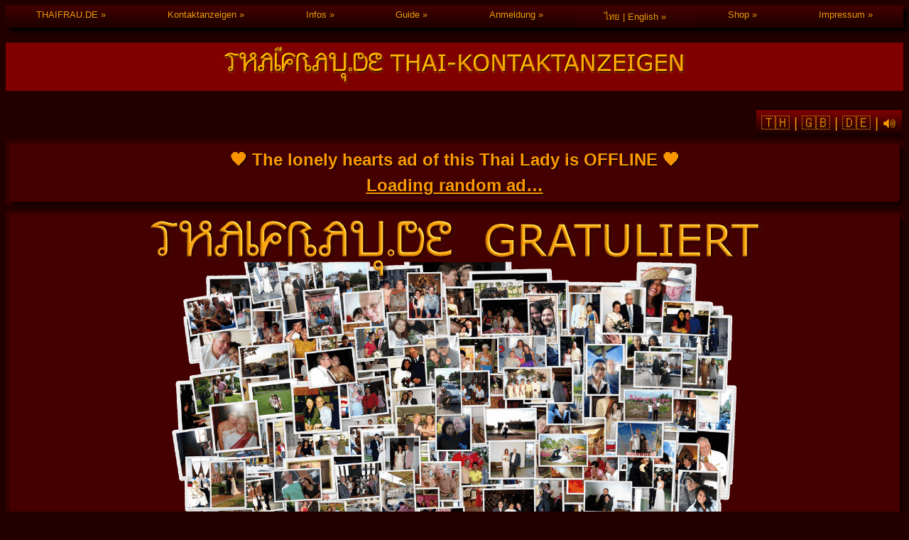

--- FILE ---
content_type: text/html; charset=UTF-8
request_url: https://www.thaifrau.de/en/id/10866/
body_size: 14771
content:
<!DOCTYPE html>
<html lang="en">
<head>
    <meta charset="UTF-8">

    <meta property="og:image" content="https://www.thaifrau.de/thaifraubilder/g.jpg"/>
    <meta property="og:site_name" content="Thaifrau.de Thailand Dating หาคู่ต่างชาติ"/>
    <meta property="og:title"
          content="Thai Lady ,  Years"/>
    <meta property="og:description"
          content="Thai Lady ,  Years. "/>


    
            <meta http-equiv="Refresh" content="5; URL=/t/"/>
        <meta name="robots" content="noindex, follow, noarchive, noimageindex"/>
        <title>The Personal ad of this Thai Lady is offline</title>
        
    <!-- deviceType = computer Timestamp: 2026-01-22T00:43:06+01:00 -->
<meta name="viewport"
      content="width=device-width, initial-scale=1, shrink-to-fit=no">
<meta name="HandheldFriendly"
      content="True">
<meta name="mobile-web-app-capable"
      content="yes">
<meta name="application-name"
      content="THAIFRAU">
<meta name="theme-color"
      content="#660000">
<meta name="apple-mobile-web-app-capable"
      content="yes">
<meta name="apple-mobile-web-app-status-bar-style"
      content="black-translucent">
<meta name="apple-mobile-web-app-title"
      content="THAIFRAU">
<meta property="fb:admins"
      content="100000596573526">
<meta property="og:site_name"
      content="Thaifrau.de">
<meta property="og:type"
      content="activity">
<meta property="og:url"
      content="https://www.thaifrau.de/en/id/10866/">
<link rel="preload"
      href="https://www.thaifrau.de/aw_siam/aw_siam.woff2" as="font" crossorigin>
<link rel="manifest"
      href="/manifest/thaifrau_de.webmanifest">
<link rel="apple-touch-startup-image"
      href="/images/apple-startup.png">
<link rel="apple-touch-icon"
      href="/images/thaifrau_pwa_180x180.png">
<link rel="alternate"
      href="https://www.thaifrau.de/rss/" title="Thaifrau.de Kontaktanzeigen RSS Newsfeed"
      type="application/rss+xml"
      id="Thaifrau.de">
<link rel="icon"
      href="https://www.thaifrau.de/favicon.svg"
      sizes="any"
      type="image/svg+xml">
<link rel="icon"
      type="image/png"
      sizes="32x32"
      href="/favicon-32x32.png">
<link rel="icon"
      sizes="192x192"
      href="/images/thaifrau_pwa_192x192.png">
<link rel="mask-icon"
      href="/images/safari-pinned-tab.svg"
      color="#660000">

<style>

    /* Thaifrau Flexbox CSS  2025-07-27 */
@font-face{font-family:"AWSiamEnglishnotThai";font-style:normal;font-weight:400;font-display:auto;src:local("AWSiamEnglishnotThai"),url(/aw_siam/aw_siam.woff2)format("woff2"),url(/aw_siam/aw_siam.woff)format("woff");unicode-range:U+000-5FF}
.AWSiamEnglishnotThai{font-family:"AWSiamEnglishnotThai",sans-serif;font-size-adjust:.87;line-height:normal}
a:link,body,hr{color:#f90}
body{background-color:#200;font-family:Verdana,Geneva,sans-serif;text-shadow:1px 1px 2px #000;user-select:none;hyphens:auto}
a:link{text-decoration:underline;text-decoration-skip-ink:auto}
a:hover,a:visited{color:#f90;text-decoration:none}
a:hover{background:#800}
a:active{background:#f90;color:#a00;text-decoration:underline}
abbr{border:1px #500;border-bottom-style:dotted;cursor:help}
hr{border:solid 1px}img{border:#f90 0 solid;max-width:100%}
button,input,select,textarea{background:#ffe6b3;border:3px solid maroon;border-radius:5px;box-shadow:5px 5px 5px #200;box-sizing:border-box;color:#300;font-size:medium;margin:5px;padding:5px;width:99%}
input:valid,textarea:valid{border:3px solid #0a0}
li{padding-bottom:1em}

.TFAUTO{}  /* 2024-12-23 Workaround bis iOS auch "contain-intrinsic-size:255px; content-visibility:auto;" im kann  */
.TFB{font-weight:700}
.TFBTN{font-size: 20px;cursor:pointer;background:#500 linear-gradient(to bottom,maroon,#100);box-shadow:5px 5px 5px #200;color:#f90;border-color:#300!important;margin:5px 2px;padding:7px}
.TFBTN,.TFBTN>a:link{text-decoration:none}
.TFBTN:hover{background:red linear-gradient(to bottom,#ff8c00,#8b0000)}
.TFC{text-align:center}
.TFFB{background:#fff;color:#000;text-shadow:initial}
.TFFR{float:right}
.TFGROW{transition:all 1s ease-in-out}
.TFGROW:hover{transform:scale(1.1)}
.TFH,.TFHH{font-weight:700;line-height:2}
.TFH{background:#ff4500!important;color:#fd0!important;font-size:110%}
.TFHH{background:#f90!important;color:#300!important;font-size:130%;text-shadow:1px 1px 3px #ff0}
.TFINPUT{background:#200;color:#f90;border-color:#300}
.TFIMG{border-radius:5px;box-shadow:5px 5px 5px #200}
.TFM{font-size:90%}
.TFMaroon{background-color:maroon}
.TFMono{font-family:"Lucida Console","Courier New",Courier,monospace;text-decoration:none!important;hyphens:none;font-size:90%}
.TFNH{display:inline;font-size:inherit}
.TFNO{overflow:hidden;text-overflow:ellipsis}
.TFNU{text-decoration:none!important}
.TFR{text-align:right}
.TFS{font-size:60%;font-variant:small-caps}
.TFTOP{vertical-align:top}
.TFW100{display:inline-block;min-width:100%;text-decoration:none!important}
.TFXS{font-size:75%}
.TFXXS{font-size:60%}

.flex-container{align-content:stretch;background-color:#300;border-radius:5px;display:flex;flex-wrap:wrap;justify-content:flex-start;margin:7px auto;width:100%;line-height:1.5}
.flex-item{flex:1 1 auto}
.flex-item,.flex-item-adresse,.flex-item-anmerkungen,.flex-item-quadrat{background-color:#400;border-radius:5px;box-shadow:5px 5px 5px #100;margin:5px;padding:5px}
.flex-item-adresse{flex:2;min-width:14em}
.flex-item-anmerkungen{flex:1 1 auto;min-width:14em}
.flex-item-highlight{color:#fb0;background-color:maroon;border-radius:10px;box-shadow:10px 10px 10px #fa0;flex:1 1 auto;margin:10px;padding:10px}
.flex-item-quadrat{min-width:100px;width:100px}
#TFSBNav{background:#300;background:linear-gradient(#300,rgba(32,0,0,.85));box-shadow:5px 5px 5px #000;color:#f90;height:100%;left:-240px;overflow:visible;position:fixed;top:0;transition:all .8s;width:200px;z-index:4}
#TFSBNav h3,#TFSBNav li a{letter-spacing:.025em;margin:14px 12px 14px 42px;text-transform:uppercase}
#TFSBNav li{background:#300 linear-gradient(to bottom,#400,#200);margin:0;padding:0}
#TFSBNav li a{color:#f90;display:block;font-size:1.1rem;letter-spacing:.05em;margin:0;padding:6px 12px;text-decoration:none;transition:all .2s}
#TFSBNav li a:hover,.TFDR-Menu .TF_sub-menu a:hover,.TFDR-Menu a:hover{background:#f90;color:#300}
#TFSBNav ul{list-style:none;margin:0;padding:0}
#TFSBNav:target{left:0}
#TFSBNav:target #TFSBopenNav{left:-45px;transition:all .2s ease}
#TFSBcloseNav{color:#f90;position:absolute;width:32px;z-index:5}
#TFSBcloseNav:after,#TFSBcloseNav:before{border-bottom:4px solid;transform:rotate(-45deg)}
#TFSBcloseNav:before{transform:rotate(45deg)}
#TFSBcloseNav:after,#TFSBcloseNav:before{left:0;top:42%;width:32px}
#TFSBcloseNav:hover{background-color:#300;color:red}
#TFSBopenNav{background-color:maroon;border-bottom:4px solid;border-radius:2px;box-shadow:5px 5px 5px #200;color:#f90;position:fixed;transition:all .2s ease;z-index:1}
#TFSBopenNav:after,#TFSBopenNav:before{border-bottom:4px solid;top:50%}
#TFSBopenNav:before{top:0}
#TFSBopenNav:hover{color:#ff0}
.TFSBtoggle-nav{color:#f90;display:block;font-weight:700;height:24px;left:5px;margin:0;overflow:hidden;padding:0;text-align:left;text-decoration:none;text-indent:-119988px;text-transform:capitalize;top:6px;transition:all .2s;width:32px;z-index:3}
.TFSBtoggle-nav:after,.TFSBtoggle-nav:before{content:" ";display:block;height:0;position:absolute;width:100%}
.TFSBtoggle-nav:hover{border-color:#f90;color:#300}
.TFDR-Menu{box-shadow:5px 5px 5px #000;font-size:80%}
.TFDR-Menu .TF_sub-menu>a:after{content:" »"}
.TFDR-Menu .TF_sub-menu li>a{background:linear-gradient(#400,#200);color:#f90;text-align:left}
.TFDR-Menu .TF_sub-menu ul{box-shadow:5px 5px 5px #000;float:left;position:absolute;z-index:3}
.TFDR-Menu a{background:#300 linear-gradient(#400,#200);color:#f90;display:block;padding:5px;text-align:center;text-decoration:none!important}
.TFDR-Menu ul{display:flex;flex-wrap:wrap;list-style:none;margin:0;padding:0}
.TFDR-Menu ul li{flex:1 0 auto;padding:inherit}
.TFDR-Menu ul li>ul{display:none;flex-direction:column}
.TFDR-Menu ul li>ul li{width:100%}
.TFDR-Menu ul li:hover>ul{display:flex}
#TF-cookie-popup{font-size:small;background:rgba(64,0,0,.85);border-top:1px solid #f90;position:fixed;bottom:0;left:0;right:0;z-index:9999;padding:5px;display:flex;align-items:center;justify-content:center}
#TF-cookie-popup.hidden{display:none}
.TF-cookie-button{font-size:small;color:#000;background:#fd0;width:60px;padding:0;border:0;box-shadow:0 0}
::placeholder{color:#f90;opacity:1}
@media (max-width:40em){.TFDR-Menu ul li{width:98%;font-size:x-large}}
@media print{body{display:none!important}}
</style>

<!-- Google Adsense AUS -->
    
<!-- Google Analytics AUS -->
    
</head>

<body oncontextmenu="return false;">

<!-- thaifrau_flexbox_menu Anfang -->


    <nav class="TFDR-Menu">
        <ul>
            <li class="TF_sub-menu"><a href="/"
                                       target="_top"
                                       title="THAIFRAU.DE Kontaktanzeigen Startseite"
                >THAIFRAU.DE</a>
                <ul>
                    <li>
                        <a href="/"
                           title="THAIFRAU.DE Kontaktanzeigen ⌂ Home Page"
                           target="_top">Startseite</a>
                    </li>
                    <li>
                        <a href="https://www.thaikontaktanzeigen.de/"
                           title="48 Thaikontaktanzeigen auf einen Blick">Thaikontaktanzeigen.de</a>
                    </li>
                    <li>
                        <a href="https://www.thaisingles.de/"
                           title="Thai Singles in Twitters Bootstrap Look">Thaisingles.de</a>
                    </li>
                    <li>
                        <a href="https://www.thaifreundin.de/"
                           title="Thaifreundin ⚡ Story Kontaktanzeigen Galerie">Thaifrau ⚡ Story</a>
                    </li>
                    <li>
                        <a href="https://www.thaifrau.org"
                           title="Thaifrau.org - Direkt zum Thailand Guide">Thaifrau.org Guide</a>
                    </li>
                    <li>
                        <a href="/b/"
                           title="♿ Barrierefreie Thailand Kontaktanzeigen 🦮 Barrierefreiheitsstärkungsgesetz (BFSG)">Barrierefrei
                            (BFSG)</a>
                    </li>
                </ul>
            </li>
            <li class="TF_sub-menu"><a href="/g/"
                                       title="Thaifrau.de Kontaktanzeigen Foto-Galerie mit großen Fotos der Thaifrauen. 24 Thailänderinnen die einen Partner suchen">Kontaktanzeigen</a>
                <ul>
                    <li><a href="/g/" title="24 Thaifrauen Kontaktanzeigen-Bilder auf einen Blick">Galerie</a></li>
                    <li><a href="/t/" title="THinder :-)">Like oder nicht?</a></li>
                    <li><a href="/a/" title="Kontaktanzeigen-Altersbereich auswählen">Alter von…bis</a>
                    </li>
                    <li><a href="/20/" title="Thaifrauen 20 - 24 Jahre alt">20 - 24 Jahre</a></li>
                    <li><a href="/25/" title="Thaifrauen 25 - 29 Jahre alt">25 - 29 Jahre</a></li>
                    <li><a href="/30/" title="Thaifrauen 30 - 34 Jahre alt">30 - 34 Jahre</a></li>
                    <li><a href="/35/" title="Thaifrauen 35 - 39 Jahre alt">35 - 39 Jahre</a></li>
                    <li><a href="/40/" title="Seriöse Thaidamen ab 40 Jahren">ab 40 Jahre</a></li>
                    <li><a href="/echt/">Geprüfte Kontaktanzeigen</a></li>
                </ul>
            </li>
            <li class="TF_sub-menu"><a href="/faq/">Infos</a>
                <ul>
                    <li><a href="/faq/">FAQ - Frage und Antwort</a></li>
                    <li><a href="https://www.aw6.de/">Deutsch-Thai übersetzen</a></li>
                    <li><a href="https://www.aw6.de/baht/">Wechselkurs Thai Baht</a></li>
                    <li><a href="/blog/">Aktuelles / Blog</a></li>
                    <li><a href="/erfolge/">Thaifrau Erfolge</a></li>
                    <li><a href="/sicherheit/">Sicherheit bei der Partnersuche</a></li>
                    <li><a href="https://www.aw6.de/thaisuche/">Thailand Suchmaschine</a></li>
                    <li><a href="https://www.weygandt.de/thaischrift/"
                           class="AWSiamEnglishnotThai">THAIFRAU SCHRIFT</a>
                    </li>
                    <li>
                        <form action="https://cse.google.com/cse"
                              method="get"
                              enctype="application/x-www-form-urlencoded"
                              id="Thaifrau_CSE_Site_Suche">
                            <input name="cx" type="hidden" value="partner-pub-0603331994546782:8738150053">
                            <input name="q" id="q" type="search" required placeholder="🔍 Suche bei Thaifrau.de"
                                   aria-label="Suche">
                        </form>
                    </li>
                </ul>
            </li>
            <li class="TF_sub-menu"><a href="https://www.thaifrau.org/">Guide</a>
                <ul>
                    <li><a href="https://www.thaifrau.org/guide/23/">Thai Rendezvous</a></li>
                    <li><a href="https://www.thaifrau.org/guide/01/">Die Thaifrau</a></li>
                    <li><a href="https://www.thaifrau.org/guide/02/">Heirat ja oder nein?</a></li>
                    <li><a href="https://www.thaifrau.org/guide/03/">Ehe und Familie</a></li>
                    <li><a href="https://www.aw6.de/thailove/">Romantisches Thai</a></li>
                    <li><a href="/dach/">Thaifrau kommt</a></li>
                    <li><a href="https://www.thaifrau.org/guide/04/">Brautgeld</a></li>
                    <li><a href="https://www.thaifrau.org/guide/32/">Zwei Wochen Thailand</a></li>
                    <li><a href="https://www.thaifrau.org/guide/19/">Die Familie</a></li>
                    <li><a href="https://www.thaifrau.org/guide/11/">Thais und Geld</a></li>
                    <li><a href="https://www.thaifrau.org/guide/12/">Sprachprobleme</a></li>
                    <li><a href="https://www.thaifrau.org/guide/25/">Handy in Thailand</a></li>
                    <li><a href="https://www.thaifrau.org/guide/05/">Thaifernsehen in Europa</a></li>
                    <li><a href="https://www.thailaendisch.de/pdf/merkblatt-thai-deutsche-heirat.pdf"
                           rel="sponsored">Merkblatt Heirat und Visa</a></li>
                    <li><a href="https://www.thaifrau.org/">mehr...</a></li>
                </ul>
            </li>
            <li class="TF_sub-menu"><a href="/anmeldung/">Anmeldung</a>
                <ul>
                    <li><a href="/anmeldung/">Thaifrau eintragen</a></li>
                    <li><a href="/thaifraubilder/">Fotos schicken</a></li>
                    <li><a href="/agb/">Regeln</a></li>
                </ul>
            </li>
            <li class="TF_sub-menu"><a href="/th/">ไทย | English</a>
                <ul>
                    <li><a href="/th/" title="หาคู่ หาแฟน หาคู่ต่างชาติ"><img src="/images/thaifrau_th.svg"
                                                                              width="24"
                                                                              height="12"
                                                                              alt="Thailand Flagge"
                                                                              title="ไทย - Thai"
                            > ไทย</a></li>
                    <li><a href="/en/"><img src="/images/thaifrau_en.svg"
                                            width="24"
                                            height="12"
                                            alt="United Kingdom Flag"
                                            title="English"
                            > English</a></li>
                    <li><a href="https://www.aw6.de/">
                            <img src="/images/Flag_of_Germany.svg"
                                 width="24"
                                 height="12"
                                 alt="Deutsche Fahne"
                                 title="Deutsche Fahne">
                            Übersetzen
                            <img src="/images/Flag_of_Thailand.svg"
                                 width="24"
                                 height="12"
                                 alt="Thailand Flagge"
                                 title="ไทย - Thai"></a>
                    </li>
                    <li><a href="/languages/">More languages</a></li>
                </ul>
            </li>
            <li class="TF_sub-menu"><a href="/tshirt/">Shop</a>
                <ul>
                    <li><a href="/tshirt/">Thaifrau T-Shirts</a></li>
                    <li><a href="/buch/">Thailand Bücher </a></li>
                </ul>
            </li>
            <li class="TF_sub-menu"><a href="/impressum/">Impressum</a>
                <ul>
                    <li><a href="/impressum/">Impressum</a></li>
                    <li><a href="/agb/">AGB</a></li>
                    <li><a href="/datenschutz/">Datenschutz</a></li>
                    <li><a href="/cookies/">Cookies</a></li>
                    <li><a href="/team/">Thaifrau Team</a></li>
                    <li><a href="/presse/">Presse</a></li>
                    <li><a href="/kummerkasten/">Kummerkasten</a></li>
                    <li><a href="mailto:Info@Thaifrau.de">Email</a></li>
                </ul>
            </li>
        </ul>
    </nav>

    <a href="/" title="THAIFRAU.DE THAI-KONTAKTANZEIGEN HOMEPAGE" target="_top">
        <h1 class="TFC TFMaroon">
            <svg width="660" height="60" version="1.1" viewBox="0 0 660 60" xmlns="http://www.w3.org/2000/svg">
 <title id="thaifrau-banner-neuTitle">Thaifrau.de Homepage Banner - Kostenlose Thailand Partnervermittlung</title>
 <desc id="thaifrau-banner-neuDesc">Thailänderin sucht Partner in Deutschland, Österreich und der Schweiz.
  Größte wirklich kostenlose deutsche Thailand-Partnervermittlung für Thaifrauen
  und andere Asiatinnen die einen europäischen Partner suchen - www.Thaifrau.de - หาคู่ต่างชาติ</desc>
 <metadata>(c) 2020 Thaifrau.de  - www.Thaifrau.de</metadata>
 <defs>
  <filter id="filter27587" color-interpolation-filters="sRGB">
   <feFlood flood-color="rgb(17,0,0)" result="flood"/>
   <feComposite in="flood" in2="SourceGraphic" operator="in" result="composite1"/>
   <feGaussianBlur in="composite1" result="blur" stdDeviation="1.1"/>
   <feOffset dx="1" dy="1.5" result="offset"/>
   <feComposite in="SourceGraphic" in2="offset" result="fbSourceGraphic"/>
   <feColorMatrix in="fbSourceGraphic" result="fbSourceGraphicAlpha" values="0 0 0 -1 0 0 0 0 -1 0 0 0 0 -1 0 0 0 0 1 0"/>
   <feFlood flood-color="rgb(255,255,0)" flood-opacity=".83529" in="fbSourceGraphic" result="flood"/>
   <feComposite in="flood" in2="fbSourceGraphic" operator="out" result="composite1"/>
   <feGaussianBlur in="composite1" result="blur" stdDeviation="0.3"/>
   <feOffset dx="1" dy="1" result="offset"/>
   <feComposite in="offset" in2="fbSourceGraphic" operator="atop" result="composite2"/>
  </filter>
  <filter id="filter28540" x="-6.2371e-5" y="-5.5615e-5" width="1.0001" height="1.0001" color-interpolation-filters="sRGB">
   <feGaussianBlur stdDeviation="0.00056158604"/>
  </filter>
 </defs>

 <g fill="#f90" filter="url(#filter27587)">
  <path d="m25.956 17.913q-1.76 0.704-3.232 0.704t-4.288-0.928q-2.784-0.96-4.256-0.96-0.832 0-2.208 0.416-1.792 0.544-2.208 0.608 0.928-0.16 1.664-0.16 2.912 0 4.064 0.64 2.24 1.216 2.816 4 0.256 1.216 0.256 5.28v8.864q0 1.44-1.28 2.496-1.248 1.056-2.688 1.056-1.376 0-2.304-0.896-0.928-0.928-0.928-2.304t1.024-2.304q1.056-0.96 2.496-0.96 0.352 0 1.024 0.16 0-1.216 0.032-3.616 0.032-2.304 0.032-3.648 0-2.24-0.288-3.808-0.64-3.616-7.52-3.616-0.128 0-2.176 0.032 1.184-1.856 3.712-3.232 2.528-1.408 4.704-1.408 1.44 0 4.224 0.832t4.224 0.832q1.312 0 2.528-0.608zm-9.696 18.752q0-1.568-1.664-1.568-0.64 0-1.12 0.48-0.48 0.448-0.48 1.088 0 0.704 0.448 1.184 0.48 0.448 1.152 0.448 1.664 0 1.664-1.632z"/>
  <path d="m51.082 18.297q0 2.688-2.336 3.904 2.272 1.024 2.272 4.896v12.832h-2.976v-12.832q0-0.832-0.192-1.76-0.32-1.28-0.864-1.28-0.16 0-0.448 0.192-0.256 0.16-0.416 0.192-3.136 1.568-4.064 2.176-2.08 1.376-3.264 3.232-2.656 4.16-2.656 10.08h-3.008v-17.376q-0.64 0.224-1.376 0.224-1.952 0-3.232-1.248-1.248-1.28-1.248-3.232 0-1.92 1.248-3.136 1.28-1.248 3.232-1.248 1.92 0 3.136 1.28 1.248 1.248 1.248 3.168v11.2q1.024-2.4 4.288-4.832 0.832-0.608 2.176-1.248 1.12-0.512 2.24-0.992-0.448-0.64-1.312-1.344-0.832-0.704-1.088-1.184-0.448-0.768-0.448-2.08 0-1.664 1.504-2.848 1.408-1.12 3.104-1.12 1.984 0 3.232 1.216t1.248 3.168zm-2.272 0q0-0.96-0.64-1.568-0.608-0.64-1.568-0.64t-1.6 0.64q-0.64 0.608-0.64 1.568 0 0.928 0.64 1.6 0.672 0.672 1.6 0.672 0.96 0 1.568-0.64 0.64-0.672 0.64-1.632zm-14.848 0.064q0-0.96-0.64-1.568-0.608-0.64-1.568-0.64-0.992 0-1.632 0.64-0.64 0.608-0.64 1.568t0.64 1.632q0.672 0.64 1.632 0.64t1.568-0.64q0.64-0.64 0.64-1.632z"/>
  <path d="m73.84 39.929h-2.944v-15.552q-0.96 0-1.44 0-0.608-0.032-1.44-0.032-3.968 0-4.384 0.288-1.536 1.12-1.536 4.8 0 0.8 0.064 2.464 0.096 1.632 0.096 2.464 0 2.848-0.8 4.192-1.056 1.792-3.744 1.792-1.952 0-3.2-1.248-1.216-1.248-1.216-3.232 0-1.952 1.216-3.168 1.248-1.216 3.2-1.216 0.928 0 1.44 0.32 0-0.48-0.032-1.376 0-0.896 0-1.312 0-2.304 0.576-3.52 0.8-1.632 2.976-2.432-0.384-0.32-2.88-1.024t-3.232-0.768q0.544-0.768 1.856-1.856 1.664-1.344 2.016-1.728 1.824-1.824 2.528-2.336 1.568-1.12 3.296-1.12 2.912 0 5.312 3.2 2.272 3.008 2.272 6.112zm-2.848-18.336q-0.384-1.12-1.888-2.816-1.6-1.792-2.432-1.792-1.568 0-3.104 1.28-1.248 1.216-2.464 2.4 1.024 0.448 2.336 0.896 1.664 0.096 7.552 0.032zm-11.008 14.272q0-0.96-0.672-1.536-0.64-0.608-1.6-0.608-0.896 0-1.6 0.64-0.672 0.608-0.672 1.504 0 0.96 0.64 1.632 0.672 0.64 1.632 0.64 1.024 0 1.632-0.608 0.64-0.64 0.64-1.664z"/>
  <path d="m86.762 11.961q-3.232-1.248-6.592-1.248-1.952 0-3.488 0.288 0.32-1.856 1.824-3.008 1.536-1.152 3.456-1.152 0.64 0 1.6 0.448t1.408 0.96v-2.496h1.344v4.64q0.256 0.544 0.448 1.568zm-0.832 23.552q0 1.952-1.248 3.2-1.216 1.216-3.168 1.216t-3.2-1.184-1.248-3.136v-21.216q1.152 0.064 3.008 0v16.896q0.608-0.224 1.536-0.224 1.952 0 3.136 1.248t1.184 3.2zm-0.736-24.928q-1.12-2.624-3.52-2.624-0.96 0-1.856 0.448-0.992 0.512-1.248 1.344 0.736-0.096 2.144-0.096 3.168 0 4.48 0.928zm-1.44 24.864q0-0.928-0.64-1.536t-1.6-0.608q-0.928 0-1.6 0.608-0.64 0.608-0.64 1.536 0 1.024 0.608 1.664 0.64 0.608 1.632 0.608t1.6-0.64q0.64-0.64 0.64-1.632z"/>
  <path d="m106.46 19.161-1.92 1.728q-2.848-3.968-7.712-3.968-2.88 0-4.704 1.312-2.016 1.504-2.016 4.224v7.52q1.248-2.976 3.008-4.864 2.304-2.464 5.088-2.464 1.952 0 3.168 1.184t1.216 3.136-1.248 3.296q-1.216 1.312-3.136 1.312-1.376 0-2.464-0.672-1.088-0.704-1.536-1.984-1.6 1.952-2.848 5.28-1.248 3.296-1.248 5.728h-3.04v-17.472q0-3.968 2.944-6.144 2.624-1.952 6.752-1.952 2.848 0 5.472 1.216 2.848 1.312 4.224 3.584zm-6.016 8.032q0-0.96-0.64-1.536-0.64-0.608-1.6-0.608t-1.568 0.576q-0.576 0.576-0.576 1.568 0 0.96 0.576 1.6 0.608 0.64 1.568 0.64t1.6-0.64 0.64-1.6z"/>
  <path d="m128.51 35.833q0 1.984-1.248 3.264-1.216 1.28-3.232 1.28-2.688 0-3.744-1.696-0.832-1.344-0.832-4.16 0-0.896 0.128-2.848 0.096-1.856 0.064-2.848-0.032-2.656-0.736-4.128-0.96-2.016-3.296-2.592 2.272-2.016 5.12-2.624-0.512-0.448-1.408-1.216-0.896-0.8-1.696-1.088-0.768-0.288-2.048-0.288-5.088 0-5.088 5.6v17.44h-2.88v-17.44q0-4.288 2.08-6.272 1.952-1.856 5.952-1.856 3.136 0 5.408 1.504 1.952 1.28 4.032 4.224-3.392 0.32-5.664 2.272 2.624 0.928 3.04 4.256 0.128 0.992 0.096 2.432-0.032 0.288-0.064 1.376-0.032 0.832-0.032 1.344 0.64-0.384 1.568-0.384 1.984 0 3.232 1.248 1.248 1.216 1.248 3.2zm-2.048 0q0-0.96-0.736-1.632-0.704-0.672-1.696-0.672-1.024 0-1.728 0.64t-0.704 1.664q0 1.088 0.672 1.76 0.672 0.64 1.76 0.64 1.024 0 1.728-0.672 0.704-0.704 0.704-1.728z"/>
  <path d="m150.46 39.929h-2.944v-15.552q-0.96 0-1.44 0-0.608-0.032-1.44-0.032-3.968 0-4.384 0.288-1.536 1.12-1.536 4.8 0 0.8 0.064 2.464 0.096 1.632 0.096 2.464 0 2.848-0.8 4.192-1.056 1.792-3.744 1.792-1.952 0-3.2-1.248-1.216-1.248-1.216-3.232 0-1.952 1.216-3.168 1.248-1.216 3.2-1.216 0.928 0 1.44 0.32 0-0.48-0.032-1.376 0-0.896 0-1.312 0-2.304 0.576-3.52 0.8-1.632 2.976-2.432-0.384-0.32-2.88-1.024t-3.232-0.768q0.544-0.768 1.856-1.856 1.664-1.344 2.016-1.728 1.824-1.824 2.528-2.336 1.568-1.12 3.296-1.12 2.912 0 5.312 3.2 2.272 3.008 2.272 6.112zm-2.848-18.336q-0.384-1.12-1.888-2.816-1.6-1.792-2.432-1.792-1.568 0-3.104 1.28-1.248 1.216-2.464 2.4 1.024 0.448 2.336 0.896 1.664 0.096 7.552 0.032zm-11.008 14.272q0-0.96-0.672-1.536-0.64-0.608-1.6-0.608-0.896 0-1.6 0.64-0.672 0.608-0.672 1.504 0 0.96 0.64 1.632 0.672 0.64 1.632 0.64 1.024 0 1.632-0.608 0.64-0.64 0.64-1.664z"/>
  <path d="m177.47 35.033q0 3.136-1.216 4.096-1.024 0.8-4.256 0.8h-12.416v-16.864q-0.576 0.224-1.44 0.224-2.016 0-3.328-1.312t-1.312-3.36q0-2.016 1.312-3.296t3.328-1.28 3.296 1.344q1.312 1.312 1.312 3.328v18.496h9.248q1.344 0 1.824-0.384t0.48-1.792v-20.672h3.168zm0 19.104h-2.496v-4.192q-0.544 0.16-1.216 0.16-1.568 0-2.528-1.024-0.96-0.992-0.96-2.56 0-1.632 0.992-2.656 0.992-0.992 2.624-0.992 1.568 0 2.56 0.992 1.024 0.992 1.024 2.56zm-1.76-7.616q0-1.792-1.824-1.792-0.8 0-1.344 0.48-0.544 0.512-0.544 1.312t0.544 1.28 1.344 0.48q0.768 0 1.28-0.512 0.544-0.48 0.544-1.248zm-15.232-27.808q0-1.024-0.672-1.664-0.64-0.672-1.664-0.672t-1.696 0.64q-0.64 0.64-0.64 1.696 0 0.992 0.672 1.664t1.664 0.672q1.024 0 1.664-0.64 0.672-0.672 0.672-1.696z"/>
  <path d="m185.85 37.433q0 1.088-0.704 1.792-0.672 0.704-1.76 0.704t-1.792-0.704-0.704-1.792 0.704-1.76q0.704-0.704 1.792-0.704t1.76 0.704q0.704 0.672 0.704 1.76zm-1.12 0q0-0.576-0.384-0.96t-0.96-0.384q-1.376 0-1.376 1.344 0 0.576 0.384 0.96t0.992 0.384q1.344 0 1.344-1.344z"/>
  <path d="m207.57 29.625q-0.544 4.224-1.408 6.016-2.016 4.224-6.112 4.256l-7.2 0.032q-2.944 0.032-3.872-1.184-0.8-1.024-0.8-4.096v-15.008q0-3.136 0.768-4.096 0.896-1.12 3.904-1.152l5.248-0.032q1.984 0 3.232 1.28t1.248 3.264q0 1.952-1.216 3.2-1.216 1.216-3.168 1.216-1.984 0-3.232-1.216-1.248-1.248-1.248-3.2 0-0.384 0.288-1.504-1.984 0.064-2.272 0.192-0.64 0.32-0.64 2.048v15.008q0 1.472 0.224 1.792 0.288 0.48 1.536 0.448l7.2-0.032q2.56 0 3.68-2.432 0.512-1.12 1.184-4.96 0.224-1.248 0.224-2.336 0-3.36-2.4-6.432l1.504-2.176q3.52 3.68 3.52 8.352 0 1.216-0.192 2.752zm-7.232-10.784q0-0.992-0.576-1.6-0.576-0.64-1.568-0.64-1.024 0-1.664 0.64-0.608 0.608-0.608 1.6 0 0.928 0.64 1.568t1.536 0.64q1.024 0 1.632-0.608t0.608-1.6z"/>
  <path d="m227.88 38.233q-3.232 1.728-8.704 1.728-3.68 0-6.464-1.952-3.136-2.208-3.136-5.92 0-1.6 1.184-3.2t2.528-1.632q-3.712-1.536-3.712-5.856 0-3.328 2.72-5.376 2.496-1.824 5.92-1.824 9.6 0 9.6 5.152 0 2.144-1.184 3.488t-3.232 1.344q-1.984 0-3.2-1.152-1.216-1.184-1.216-3.136 0-1.536 0.768-2.624-3.2 0-4.896 0.672-2.624 0.992-2.624 3.616 0 2.016 1.44 3.2 1.312 1.12 3.392 1.12h2.976v3.168h-2.976q-4.832 0-4.832 3.04 0 2.208 2.56 3.648 2.112 1.216 4.352 1.216 2.272 0 4.576-0.448 2.976-0.544 4.16-1.568zm-2.4-18.496q0-0.896-0.64-1.504-0.608-0.608-1.504-0.608-0.928 0-1.504 0.608t-0.576 1.504q0 0.96 0.544 1.536 0.576 0.544 1.536 0.544t1.536-0.544q0.608-0.576 0.608-1.536z"/>
  <path d="m259.66 19.413h-8.3125v20.516h-3.0938v-20.516h-8.3125v-2.75h19.719z"/>
  <path d="m280.61 39.929h-3.0938v-11.391h-11.609v11.391h-3.0938v-23.266h3.0938v9.125h11.609v-9.125h3.0938z"/>
  <path d="m305.22 39.929h-3.2969l-2.2812-6.4844h-10.062l-2.2812 6.4844h-3.1406l8.4688-23.266h4.125zm-6.5312-9.1406-4.0781-11.422-4.0938 11.422z"/>
  <path d="m316.95 39.929h-9.1875v-2.375h3.0469v-18.516h-3.0469v-2.375h9.1875v2.375h-3.0469v18.516h3.0469z"/>
  <path d="m330.83 31.163h-9.75v-2.8281h9.75z"/>
  <path d="m355.08 39.929h-4.0156l-9.2031-10.359-2.3125 2.4688v7.8906h-3.0938v-23.266h3.0938v12.141l11.297-12.141h3.75l-10.391 10.938z"/>
  <path d="m375.59 19.335q1.4219 1.5625 2.1719 3.8281 0.76563 2.2656 0.76563 5.1406t-0.78125 5.1562q-0.76563 2.2656-2.1562 3.7812-1.4375 1.5781-3.4062 2.375-1.9531 0.79688-4.4688 0.79688-2.4531 0-4.4688-0.8125-2-0.8125-3.4062-2.3594t-2.1719-3.7969q-0.75-2.25-0.75-5.1406 0-2.8438 0.75-5.0938 0.75-2.2656 2.1875-3.875 1.375-1.5312 3.4062-2.3438 2.0469-0.8125 4.4531-0.8125 2.5 0 4.4844 0.82812 2 0.8125 3.3906 2.3281zm-0.28125 8.9688q0-4.5312-2.0312-6.9844-2.0312-2.4688-5.5469-2.4688-3.5469 0-5.5781 2.4688-2.0156 2.4531-2.0156 6.9844 0 4.5781 2.0625 7.0156 2.0625 2.4219 5.5312 2.4219t5.5156-2.4219q2.0625-2.4375 2.0625-7.0156z" filter="url(#filter28540)"/>
  <path d="m401.19 39.929h-3.8281l-11.031-20.812v20.812h-2.8906v-23.266h4.7969l10.062 19v-19h2.8906z"/>
  <path d="m423.97 19.413h-8.3125v20.516h-3.0938v-20.516h-8.3125v-2.75h19.719z"/>
  <path d="m443.59 39.929h-3.2969l-2.2812-6.4844h-10.062l-2.2812 6.4844h-3.1406l8.4688-23.266h4.125zm-6.5312-9.1406-4.0781-11.422-4.0938 11.422z"/>
  <path d="m465.83 39.929h-4.0156l-9.2031-10.359-2.3125 2.4688v7.8906h-3.0938v-23.266h3.0938v12.141l11.297-12.141h3.75l-10.391 10.938z"/>
  <path d="m485.91 19.413h-8.3125v20.516h-3.0938v-20.516h-8.3125v-2.75h19.719z"/>
  <path d="m505.53 39.929h-3.2969l-2.2812-6.4844h-10.062l-2.2812 6.4844h-3.1406l8.4688-23.266h4.125zm-6.5312-9.1406-4.0781-11.422-4.0938 11.422z"/>
  <path d="m526.81 39.929h-3.8281l-11.031-20.812v20.812h-2.8906v-23.266h4.7969l10.062 19v-19h2.8906z"/>
  <path d="m550 39.929h-18.156v-2.875l14.266-17.641h-13.734v-2.75h17.281v2.7969l-14.406 17.719h14.75z"/>
  <path d="m570.27 39.929h-15.328v-23.266h15.328v2.75h-12.234v6.375h12.234v2.75h-12.234v8.6406h12.234z"/>
  <path d="m583.39 39.929h-9.1875v-2.375h3.0469v-18.516h-3.0469v-2.375h9.1875v2.375h-3.0469v18.516h3.0469z"/>
  <path d="m608.09 38.21q-1.9062 0.875-4.1719 1.5312-2.25 0.64062-4.3594 0.64062-2.7188 0-4.9844-0.75-2.2656-0.75-3.8594-2.25-1.6094-1.5156-2.4844-3.7812-0.875-2.2812-0.875-5.3281 0-5.5781 3.25-8.7969 3.2656-3.2344 8.9531-3.2344 1.9844 0 4.0469 0.48438 2.0781 0.46875 4.4688 1.6094v3.6719h-0.28125q-0.48437-0.375-1.4062-0.98438-0.92187-0.60938-1.8125-1.0156-1.0781-0.48438-2.4531-0.79688-1.3594-0.32812-3.0938-0.32812-3.9062 0-6.1875 2.5156-2.2656 2.5-2.2656 6.7812 0 4.5156 2.375 7.0312 2.375 2.5 6.4688 2.5 1.5 0 2.9844-0.29688 1.5-0.29688 2.625-0.76562v-5.7031h-6.2344v-2.7188h9.2969z"/>
  <path d="m628.83 39.929h-15.328v-23.266h15.328v2.75h-12.234v6.375h12.234v2.75h-12.234v8.6406h12.234z"/>
  <path d="m651.5 39.929h-3.8281l-11.031-20.812v20.812h-2.8906v-23.266h4.7969l10.062 19v-19h2.8906z"/>
 </g>
</svg>
        </h1></a>

    
<script>
    // Sprachausgabe thaifrau_vorlesen.js 2025-05-30

"use strict";
/* global console, SpeechSynthesisUtterance */

/* jshint esversion: 6 */

function AW_Sprachausgabe() {
    if (!('speechSynthesis' in window)) {
        window.console.warn('Sprachsynthese wird von diesem Browser nicht unterstützt');
        return;
    }

    // Wenn die Sprachausgabe bereits läuft, pausieren oder fortsetzen
    if (window.speechSynthesis.speaking) {
        if (window.speechSynthesis.paused) {
            window.speechSynthesis.resume();
        } else {
            window.speechSynthesis.pause();
        }
        return;
    }

    const getElementText = (id) => {
        const element = document.getElementById(id);
        return element ? element.innerText : ' ';
    };

    try {
        const text1 = getElementText('AW_SprachausgabeText1');
        const text2 = getElementText('AW_SprachausgabeText2');
        const text3 = getElementText('AW_SprachausgabeText3');

        const kombinierterText = `${text1} ${text2} ${text3}`;
        const ausgabetext = new SpeechSynthesisUtterance(kombinierterText);
        ausgabetext.lang = 'de-DE';

        window.speechSynthesis.speak(ausgabetext);
    } catch (error) {
        window.console.error('Fehler bei der Sprachausgabe:', error);
    }
}</script>

<aside class="TFBTN TFFR">
    <a href="https://www-thaifrau-de.translate.goog/en/id/10866/?_x_tr_sl=de&_x_tr_tl=th"
       title="คลิกที่นี่เพื่อแปลเป็นภาษาไทย!">🇹🇭 </a>
    |
    <a href="https://www-thaifrau-de.translate.goog/en/id/10866/?_x_tr_sl=de&_x_tr_tl=en"
       title="Click here for the English translation!">🇬🇧 </a>
    |
    <a href="https://www-thaifrau-de.translate.goog/en/id/10866/?_x_tr_sl=en&_x_tr_tl=de"
       title="Klick hier für die deutsche Übersetzung! (wenn der Text auf Englisch ist)">🇩🇪 </a>
    |
    <a href="#" onclick="AW_Sprachausgabe()" title="Klick hier um die Seite wie einen Podcast vorzulesen">🔊</a>
</aside>


    
<!-- thaifrau_flexbox_menu Ende -->

    <article class="flex-container">
        <h1 class="flex-item TFC">
            🧡 The lonely hearts ad of this Thai Lady is OFFLINE 🧡<br/>
            <a href="https://www.thaifrau.de/t/">Loading random ad…</a>
        </h1>
    </article>

    <aside class="flex-container">
    <div class="flex-item TFC">
        <a href="/t/"
           title="Paare die sich bei www.Thaifrau.de gefunden haben"
        ><img
                    src="/images/thaifrau-erfolge_2019.png"
                    alt="Thaifrau.de Erfolge - Congratulations from www.Thaifrau.de หาคู่ชาวต่างชาติฟร"
                    title="Thaifrau.de Erfolge - Congratulations from www.Thaifrau.de หาคู่ชาวต่างชาติฟร"
                    width="1024"
                    loading="lazy"
                    class="TFGROW"
            /></a>
    </div>
</aside>

    
<nav class="flex-container">
    <a href="/t/" class="flex-item TFC TFB TFBTN" title="No Like! Next Ad">
        <h3>
            <img src="/images/thaifrau_nav_x_50x50.png"
                 width="50"
                 alt="No Like! Next Ad"
                 title="No Like! Next Ad"
            ><br>No Like! Next Ad ›
        </h3>
    </a>

    <a href="https://www.thaifreundin.de/" class="flex-item TFC TFBTN">
        <h3>
            <img src="/images/thaifrau-amp-25x50.png"
                 class="TFGROW"
                 alt="Thai Ladies ⚡ Story"
                 title="Thai Ladies ⚡ Story"
                 width="25"
            ><br>Story
        </h3>
    </a>

    <a href="mailto:?subject=​%20(Ad-ID%20)%20-%20Dear%20,%20I%20saw%20your%20ad%20at%20www.Thaifrau.de&amp;body=Dear%20,%0A%0A%0A%0A"
       title="Like! Send a message to "
       class="flex-item TFC TFB TFBTN">
        <h3>
            <img src="/images/thaifrau_nav_herz_50x50.png"
                 width="50"
                 alt="Like! Send a message to "
                 title="Like! Send a message to "
            ><br> is the Thai-Lady of my dreams
            🧡
        </h3>
    </a>
</nav>

<aside>
    <p class="TFC">
        <a href="https://line.me/ti/p/Z16u4lIGFV">
            <img
                    src="/images/baan-phasa-02.png"
                    alt="เรียนภาษาเยอรมันขอนแก่น รับรองผล Start Deutsch A1 Baan Pasa Berlin - Deutsch lernen macht Spaß! Alle 2 Wochen beginnt ein neuer Kurs: Start Deutsch A1"
                    title="เรียนภาษาเยอรมันขอนแก่น รับรองผล Start Deutsch A1 Baan Pasa Berlin - Deutsch lernen macht Spaß! Alle 2 Wochen beginnt ein neuer Kurs: Start Deutsch A1"
                    width="728"
            /></a>
    </p>
</aside>


<nav class="flex-container TFAUTO">
    <h3 class="flex-item TFC">
        <a href="/en/">Thaifrau.de English Home</a> |
        <a href="https://www.thaifreundin.de/">Thai Girls Story</a> |
        <a href="/en/g/">Photo Gallery</a> |
        <a href="/manga/">Manga</a>
    </h3>
</nav>


<aside class="flex-container TFAUTO">
    <div class="flex-item TFR">
        <a href="https://www.facebook.com/share.php?u=https%3A%2F%2Fwww.thaifrau.de/en/id/10866/"
           rel="noopener"
           target="_blank"
           title="Thaifrau bei Facebook empfehlen"><img
                    src="/images/facebook.svg"
                    alt="Thaifrau bei Facebook empfehlen"
                    width="32"></a>

        <a href="https://twitter.com/intent/tweet?source=webclient&amp;text=https%3A%2F%2Fwww.thaifrau.de/en/id/10866/%20via%20@Thaifrau"
           rel="noopener"
           target="_blank"
           title="#Thaifrau Twitter"
        ><img src="/images/twitter.svg"
              alt="Twitter #Thaifrau"
              width="32"></a>
    </div>
</aside>


<nav class="flex-container TFAUTO">
    <div class="flex-item TFC TFXS">
        <h3>
            <a href="https://www.thaifrau.de/">www.thaifrau.de</a> - <span
                    class="AWSiamEnglishnotThai">THAI LADIES</span> ads - Select your language:
        </h3>
        <p>
            <a href="/"
               title="Klick hier für kostenlose Thailand Kontaktanzeigen">Deutsch</a> |
            <a href="/en/"
               title="Click here for Thai Ladies personal ad from Thailand">English</a> |
            <a href="/languages/cn/">中文</a> |
            <a href="/languages/cs/">Česká Republika</a> |
            <a href="/languages/dk/">Danmark</a> |
            <a href="/languages/es/">Español</a> |
            <a href="/languages/fr/">Français</a> |
            <a href="/languages/gr/">Ελληνικά</a> |
            <a href="/languages/il/">עִברִית</a> |
            <a href="/languages/it/">Italiano</a> |
            <a href="/languages/jp/">日本人</a> |
            <a href="/languages/kr/">한국어</a> |
            <a href="/languages/nl/">Nederlands</a> |
            <a href="/languages/pt/">Português</a> |
            <a href="/languages/ru/">русский</a> |
            <a href="/languages/se/">Svenska</a> |
            <a href="/th/" title="ถึหาคู่ชาวต่างชาติ">Thai</a> |
            <a href="https://www.thaifreundin.de/" title="Thai Ladies ⚡ Story">⚡ Story</a> |
            <a href="https://www-thaifrau-de.translate.goog/?_x_tr_sl=de&_x_tr_tl=fr"
               title="Cliquez ici pour en thaï Ladies' annonces en provenance de Thaïlande">Français</a> |
            <a href="https://www-thaifrau-de.translate.goog/?_x_tr_sl=de&_x_tr_tl=it"
               title="Clicca qui per Thai Ladies annunci personali dalla Tailandia">Italiano</a> |
            <a href="https://www-thaifrau-de.translate.goog/?_x_tr_sl=de&_x_tr_tl=es"
               title="Chascar aquí para el anuncio personal de las señoras tailandesas de Tailandia">Español</a> |
            <a href="https://www-thaifrau-de.translate.goog/?_x_tr_sl=de&_x_tr_tl=da"
               title="Klik her for thailandsk Kære personlige annonce fra Thailand">Dansk</a> |
            <a href="https://www-thaifrau-de.translate.goog/?_x_tr_sl=de&_x_tr_tl=nl"
               title="Klik hier voor Thaise Dames persoonlijke advertentie uit Thailand">Nederlands</a> |
            <a href="https://www-thaifrau-de.translate.goog/?_x_tr_sl=de&_x_tr_tl=sv"
               title="Klicka här för thailändska Ladies personliga annons från Thailand">Svenska</a> |
            <a href="https://www-thaifrau-de.translate.goog/?_x_tr_sl=de&_x_tr_tl=fi"
               title="Klikkaa tästä Thaimaan Hyvät henkilökohtainen mainos Thaimaa">Suomi</a> |
            <a href="https://www-thaifrau-de.translate.goog/?_x_tr_sl=de&_x_tr_tl=no"
               title="Klikk her for Thai Ladies personlige annonse fra Thailand">Norsk</a> |
            <a href="https://www-thaifrau-de.translate.goog/?_x_tr_sl=de&_x_tr_tl=pl"
               title="Kliknij tutaj, aby Thai Ladies osobiste reklam z Tajlandii">Polski</a> |
            <a href="https://www-thaifrau-de.translate.goog/?_x_tr_sl=de&_x_tr_tl=cs"
               title="Klikněte zde pro thajské Dámy inzerát z Thajska">Česky</a> |
            <a href="https://www-thaifrau-de.translate.goog/?_x_tr_sl=de&_x_tr_tl=tr"
               title="Tıklayınız Tayland kimden Turkish Bayanlar kişisel reklam için">Türk</a> |
            <a href="https://www-thaifrau-de.translate.goog/?_x_tr_sl=de&_x_tr_tl=id"
               title="Klik di sini untuk iklan Thai Ladies pribadi dari Thailand">Indonesia</a> |
            <a href="https://www-thaifrau-de.translate.goog/?_x_tr_sl=de&_x_tr_tl=hu"
               title="Kattintson ide a thaiföldi Női egyéni ad a thaiföldi">Magyar</a> |
            <a href="https://www-thaifrau-de.translate.goog/?_x_tr_sl=de&_x_tr_tl=pt"
               title="Estalar aqui para o anúncio pessoal das senhoras Thai de Tailândia">Português</a> |
            <a href="https://www-thaifrau-de.translate.goog/?_x_tr_sl=de&_x_tr_tl=th"
               title="ถึหาคู่ชาวต่างชาติ">ไทย</a> |
            <a href="https://www-thaifrau-de.translate.goog/?_x_tr_sl=de&_x_tr_tl=iw"
               title="לחץ כאן כדי לקבל תאילנדי גבירותיי אישי המודעה תאילנד">עברית</a> |
            <a href="https://www-thaifrau-de.translate.goog/?_x_tr_sl=de&_x_tr_tl=zh-TW"
               title="點擊這裡泰國女子個人廣告從泰國">中文（繁體）</a> |
            <a href="https://www-thaifrau-de.translate.goog/?_x_tr_sl=de&_x_tr_tl=zh-CN"
               title="点击这里泰国女子个人广告从泰国">中文（简体）</a> |
            <a href="https://www-thaifrau-de.translate.goog/?_x_tr_sl=de&_x_tr_tl=ja"
               title="ここをクリックして個人的な広告から、タイタイレディース">日本語</a> |
            <a href="https://www-thaifrau-de.translate.goog/?_x_tr_sl=de&_x_tr_tl=ko"
               title="여기를 클릭하십시오 신사 개인적인 광고를 태국 태국">한국어</a> |
            <a href="https://www-thaifrau-de.translate.goog/?_x_tr_sl=de&_x_tr_tl=hi"
               title="यहाँ क्लिक करें थाईलैंड से थाई देवियों निजी विज्ञापन के लिए">हिन्दी</a> |
            <a href="https://www-thaifrau-de.translate.goog/?_x_tr_sl=de&_x_tr_tl=ru"
               title="Нажмите сюда для Таиланда Дамы личные объявления из Таиланда">Русский</a> |
            <a href="https://www-thaifrau-de.translate.goog/?_x_tr_sl=de&_x_tr_tl=el"
               title="Χτυπήστε εδώ για την ταϊλανδική γυναικεία προσωπική αγγελία από την Ταϊλάνδη">Ελληνικά</a>
        </p>
    </div>
</nav>
<footer class="flex-container TFAUTO">
    <nav class="flex-item">
        <p class="TFS TFC">

            <svg xmlns="http://www.w3.org/2000/svg" xmlns:xlink="http://www.w3.org/1999/xlink" width="100" height="25" viewBox="0 0 52.917 13.229">
  <!-- Stand 2020-09-12 -->
  <title id="thaifrau_mobiTitle">Thaifrau.de Homepage Banner - Kostenlose Thailand Partnervermittlung</title>
  <desc id="thaifrau_mobiDesc">Thailänderin sucht Partner in Deutschland, Österreich und der Schweiz.
    Größte wirklich kostenlose deutsche Thailand-Partnervermittlung für Thaifrauen
    und andere Asiatinnen die einen europäischen Partner suchen - www.Thaifrau.de - หาคู่ต่างชาติ</desc>
  <metadata>(c) 2020 Thaifrau.de - www.Thaifrau.de</metadata>
  <defs>
    <linearGradient id="a">
      <stop offset="0" stop-color="#700"/>
      <stop offset="1" stop-color="#300"/>
    </linearGradient>
    <linearGradient id="b" x1="26.458" x2="26.458" y1="6.612" y2="13.295" gradientUnits="userSpaceOnUse" xlink:href="#a"/>
    <filter id="c" color-interpolation-filters="sRGB">
      <feFlood flood-color="#100" flood-opacity="1" result="flood"/>
      <feComposite in="flood" in2="SourceGraphic" operator="in" result="composite1"/>
      <feGaussianBlur in="composite1" result="blur" stdDeviation="1.1"/>
      <feOffset dx="1" dy="1.5" result="offset"/>
      <feComposite in="SourceGraphic" in2="offset" result="fbSourceGraphic"/>
      <feColorMatrix in="fbSourceGraphic" result="fbSourceGraphicAlpha" values="0 0 0 -1 0 0 0 0 -1 0 0 0 0 -1 0 0 0 0 1 0"/>
      <feFlood flood-color="#FF0" flood-opacity=".835" result="flood"/>
      <feComposite in="flood" in2="fbSourceGraphic" operator="out" result="composite1"/>
      <feGaussianBlur in="composite1" result="blur" stdDeviation=".3"/>
      <feOffset dx="1" dy="1" result="offset"/>
      <feComposite in="offset" in2="fbSourceGraphic" operator="atop" result="composite2"/>
    </filter>
  </defs>

  <rect width="51.698" height="10.883" x=".669" y="1.144" fill="url(#b)" stroke="#480000" stroke-linejoin="round" rx="5.441" ry="5.441" style="mix-blend-mode:normal"/>
  <g fill="#f90" filter="url(#c)" font-family="AW_Siam English not Thai" font-size="32" style="line-height:1.25;-inkscape-font-specification:'AW_Siam English not Thai'" transform="matrix(.24325 0 0 .21968 -10.442 .48)">
    <path d="M84.52 16.998q-1.76.704-3.233.704-1.472 0-4.288-.928-2.784-.96-4.256-.96-.832 0-2.208.416-1.792.544-2.208.608.928-.16 1.664-.16 2.912 0 4.064.64 2.24 1.216 2.816 4 .256 1.216.256 5.28v8.864q0 1.44-1.28 2.496-1.248 1.056-2.688 1.056-1.376 0-2.304-.896-.928-.928-.928-2.304t1.024-2.304q1.056-.96 2.496-.96.352 0 1.024.16 0-1.216.032-3.616.032-2.304.032-3.648 0-2.24-.288-3.808-.64-3.616-7.52-3.616-.128 0-2.176.032 1.184-1.856 3.712-3.232 2.528-1.408 4.704-1.408 1.44 0 4.224.832 2.784.832 4.224.832 1.312 0 2.528-.608zM74.822 35.75q0-1.568-1.664-1.568-.64 0-1.12.48-.48.448-.48 1.088 0 .704.448 1.184.48.448 1.152.448 1.664 0 1.664-1.632zM109.645 17.382q0 2.688-2.336 3.904 2.272 1.024 2.272 4.896v12.832h-2.976V26.182q0-.832-.192-1.76-.32-1.28-.864-1.28-.16 0-.448.192-.256.16-.416.192-3.136 1.568-4.064 2.176-2.08 1.376-3.264 3.232-2.656 4.16-2.656 10.08h-3.008V21.638q-.64.224-1.376.224-1.952 0-3.232-1.248-1.248-1.28-1.248-3.232 0-1.92 1.248-3.136 1.28-1.248 3.232-1.248 1.92 0 3.136 1.28 1.248 1.248 1.248 3.168v11.2q1.024-2.4 4.288-4.832.832-.608 2.176-1.248 1.12-.512 2.24-.992-.448-.64-1.312-1.344-.832-.704-1.088-1.184-.448-.768-.448-2.08 0-1.664 1.504-2.848 1.408-1.12 3.104-1.12 1.984 0 3.232 1.216 1.248 1.216 1.248 3.168zm-2.272 0q0-.96-.64-1.568-.608-.64-1.568-.64-.96 0-1.6.64-.64.608-.64 1.568 0 .928.64 1.6.672.672 1.6.672.96 0 1.568-.64.64-.672.64-1.632zm-14.848.064q0-.96-.64-1.568-.608-.64-1.568-.64-.992 0-1.632.64-.64.608-.64 1.568 0 .96.64 1.632.672.64 1.632.64.96 0 1.568-.64.64-.64.64-1.632zM132.403 39.014h-2.944V23.462h-1.44q-.608-.032-1.44-.032-3.968 0-4.384.288-1.536 1.12-1.536 4.8 0 .8.064 2.464.096 1.632.096 2.464 0 2.848-.8 4.192-1.056 1.792-3.744 1.792-1.952 0-3.2-1.248-1.216-1.248-1.216-3.232 0-1.952 1.216-3.168 1.248-1.216 3.2-1.216.928 0 1.44.32 0-.48-.032-1.376v-1.312q0-2.304.576-3.52.8-1.632 2.976-2.432-.384-.32-2.88-1.024t-3.232-.768q.544-.768 1.856-1.856 1.664-1.344 2.016-1.728 1.824-1.824 2.528-2.336 1.568-1.12 3.296-1.12 2.912 0 5.312 3.2 2.272 3.008 2.272 6.112zm-2.848-18.336q-.384-1.12-1.888-2.816-1.6-1.792-2.432-1.792-1.568 0-3.104 1.28l-2.464 2.4q1.024.448 2.336.896 1.664.096 7.552.032zM118.547 34.95q0-.96-.672-1.536-.64-.608-1.6-.608-.896 0-1.6.64-.672.608-.672 1.504 0 .96.64 1.632.672.64 1.632.64 1.024 0 1.632-.608.64-.64.64-1.664zM145.326 11.046q-3.232-1.248-6.592-1.248-1.952 0-3.488.288.32-1.856 1.824-3.008 1.536-1.152 3.456-1.152.64 0 1.6.448.96.448 1.408.96V4.838h1.344v4.64q.256.544.448 1.568zm-.832 23.552q0 1.952-1.248 3.2-1.216 1.216-3.168 1.216-1.952 0-3.2-1.184-1.248-1.184-1.248-3.136V13.478q1.152.064 3.008 0v16.896q.608-.224 1.536-.224 1.952 0 3.136 1.248 1.184 1.248 1.184 3.2zm-.736-24.928q-1.12-2.624-3.52-2.624-.96 0-1.856.448-.992.512-1.248 1.344.736-.096 2.144-.096 3.168 0 4.48.928zm-1.44 24.864q0-.928-.64-1.536t-1.6-.608q-.928 0-1.6.608-.64.608-.64 1.536 0 1.024.608 1.664.64.608 1.632.608.992 0 1.6-.64.64-.64.64-1.632zM165.024 18.246l-1.92 1.728q-2.848-3.968-7.712-3.968-2.88 0-4.704 1.312-2.016 1.504-2.016 4.224v7.52q1.248-2.976 3.008-4.864 2.304-2.464 5.088-2.464 1.952 0 3.168 1.184 1.216 1.184 1.216 3.136 0 1.952-1.248 3.296-1.216 1.312-3.136 1.312-1.376 0-2.464-.672-1.088-.704-1.536-1.984-1.6 1.952-2.848 5.28-1.248 3.296-1.248 5.728h-3.04V21.542q0-3.968 2.944-6.144 2.624-1.952 6.752-1.952 2.848 0 5.472 1.216 2.848 1.312 4.224 3.584zm-6.016 8.032q0-.96-.64-1.536-.64-.608-1.6-.608-.96 0-1.568.576-.576.576-.576 1.568 0 .96.576 1.6.608.64 1.568.64.96 0 1.6-.64.64-.64.64-1.6zM187.073 34.918q0 1.984-1.248 3.264-1.216 1.28-3.232 1.28-2.688 0-3.744-1.696-.832-1.344-.832-4.16 0-.896.128-2.848.096-1.856.064-2.848-.032-2.656-.736-4.128-.96-2.016-3.296-2.592 2.272-2.016 5.12-2.624-.512-.448-1.408-1.216-.896-.8-1.696-1.088-.768-.288-2.048-.288-5.088 0-5.088 5.6v17.44h-2.88v-17.44q0-4.288 2.08-6.272 1.952-1.856 5.952-1.856 3.136 0 5.408 1.504 1.952 1.28 4.032 4.224-3.392.32-5.664 2.272 2.624.928 3.04 4.256.128.992.096 2.432-.032.288-.064 1.376-.032.832-.032 1.344.64-.384 1.568-.384 1.984 0 3.232 1.248 1.248 1.216 1.248 3.2zm-2.048 0q0-.96-.736-1.632-.704-.672-1.696-.672-1.024 0-1.728.64t-.704 1.664q0 1.088.672 1.76.672.64 1.76.64 1.024 0 1.728-.672.704-.704.704-1.728zM209.028 39.014h-2.944V23.462h-1.44q-.608-.032-1.44-.032-3.968 0-4.384.288-1.536 1.12-1.536 4.8 0 .8.064 2.464.096 1.632.096 2.464 0 2.848-.8 4.192-1.056 1.792-3.744 1.792-1.952 0-3.2-1.248-1.216-1.248-1.216-3.232 0-1.952 1.216-3.168 1.248-1.216 3.2-1.216.928 0 1.44.32 0-.48-.032-1.376v-1.312q0-2.304.576-3.52.8-1.632 2.976-2.432-.384-.32-2.88-1.024t-3.232-.768q.544-.768 1.856-1.856 1.664-1.344 2.016-1.728 1.824-1.824 2.528-2.336 1.568-1.12 3.296-1.12 2.912 0 5.312 3.2 2.272 3.008 2.272 6.112zm-2.848-18.336q-.384-1.12-1.888-2.816-1.6-1.792-2.432-1.792-1.568 0-3.104 1.28l-2.464 2.4q1.024.448 2.336.896 1.664.096 7.552.032zM195.172 34.95q0-.96-.672-1.536-.64-.608-1.6-.608-.896 0-1.6.64-.672.608-.672 1.504 0 .96.64 1.632.672.64 1.632.64 1.024 0 1.632-.608.64-.64.64-1.664zM236.03 34.118q0 3.136-1.215 4.096-1.024.8-4.256.8h-12.416V22.15q-.576.224-1.44.224-2.016 0-3.328-1.312-1.312-1.312-1.312-3.36 0-2.016 1.312-3.296 1.312-1.28 3.328-1.28t3.296 1.344q1.312 1.312 1.312 3.328v18.496h9.248q1.344 0 1.824-.384t.48-1.792V13.446h3.168zm0 19.104h-2.495V49.03q-.544.16-1.216.16-1.568 0-2.528-1.024-.96-.992-.96-2.56 0-1.632.992-2.656.992-.992 2.624-.992 1.568 0 2.56.992 1.024.992 1.024 2.56zm-1.76-7.616q0-1.792-1.823-1.792-.8 0-1.344.48-.544.512-.544 1.312t.544 1.28q.544.48 1.344.48.768 0 1.28-.512.544-.48.544-1.248zM219.04 17.798q0-1.024-.672-1.664-.64-.672-1.664-.672t-1.696.64q-.64.64-.64 1.696 0 .992.672 1.664.672.672 1.664.672 1.024 0 1.664-.64.672-.672.672-1.696z"/>
  </g>
  <rect width="44.053" height="2.977" x="4.432" y="1.188" fill="#fee" fill-opacity=".722" opacity=".856" rx="1.488" ry="1.488"/>
</svg>
<br>
        <a href="/"><img src="/images/thaifrau_deutschland.svg"
                         width="24"
                         height="12"
                         alt="Germany Flag" title="Deutsch"
            ></a>
            &nbsp;&nbsp;&nbsp;
        <a href="/th/"><img src="/images/thaifrau_th.svg"
                            width="24"
                            height="12"
                            alt="Thailand Flag" title="ไทย - Thai"
            ></a>
            &nbsp;&nbsp;&nbsp;
        <a href="/en/"><img src="/images/thaifrau_en.svg"
                            width="24"
                            height="12"
                            alt="United Kingdom Flag" title="English"
            ></a>
            &nbsp;&nbsp;&nbsp;
        &copy; 2000 -
        2026        www.Thaifrau.de &middot;
        <a href="/agb/">All rights reserved</a> &middot;
        <a href="/impressum/">IMPRINT</a> &middot;
        Thaifrau.de uses 🍪 Cookies -
        <a href="about:blank">Click here if you disagree.</a>
        </p>
    </nav>
</footer>

<script>
    if ('serviceWorker' in navigator) {
        window.addEventListener('load', function () {
            navigator.serviceWorker.register('/thaifrau_worker.js')
                .then(reg => {
                    console.log('Thaifrau Service Worker registriert: ', reg);
                })
                .catch(err => {
                    console.log('Thaifrau Service Worker NICHT registriert: ', err);
                })
        });
    }
</script>



</body>
</html>


--- FILE ---
content_type: image/svg+xml
request_url: https://www.thaifrau.de/images/facebook.svg
body_size: 565
content:
<svg xmlns="http://www.w3.org/2000/svg" width="32" height="32" viewBox="0 0 130 130">
  <path fill="#fff" d="M117.81 82.39l-3.71 1.15 2.34 3.11a8.08 8.08 0 01-5.12 12.82l-3.72.62 1.78 3.38a8.08 8.08 0 01-6.67 11.79H55.98a17.35 17.35 0 01-9.93-3.63 10.64 10.64 0 00-2.59-1.7l-1-.46V66.29l4.87-4.17 16.44-30.48a13.5 13.5 0 001.93-8.07l-1.32-17.1a7.49 7.49 0 013.73-1c7.1 0 13.18 11.34 13.18 20.63a26.16 26.16 0 01-.29 3.85l-2.87 18.52h35.64a8.76 8.76 0 016.17 2.61 7.77 7.77 0 012.35 5.55 8 8 0 01-3.22 6.4l-3.31 2.51 3.62 2.05a8.11 8.11 0 01-1.57 14.8z"/>
  <path fill="#4267b2" d="M2.91 57.79a.17.17 0 00-.17.16v63.52a.17.17 0 00.17.16H39.5a.18.18 0 00.18-.16V57.95a.18.18 0 00-.18-.16z"/>
  <path fill="#32363b" d="M128.98 74.65a13.62 13.62 0 00-4.1-9.71 13.39 13.39 0 002.89-8.27 13.23 13.23 0 00-3.94-9.45 14.29 14.29 0 00-10.06-4.23H84.51l1.87-12.2a31.85 31.85 0 00.35-4.68C86.73 14.03 78.58 0 68.07 0a13 13 0 00-8.34 3l-1.08.9 1.53 20.06a8.24 8.24 0 01-.21 2.53 7.68 7.68 0 01-1 2.33L42.9 58.6l-.6.52a5.63 5.63 0 00-5.56-4.81H5.63A5.63 5.63 0 000 59.94v58.78a5.63 5.63 0 005.63 5.62h31.16a5.63 5.63 0 005.63-5.62v-3a22.78 22.78 0 0013.47 4.94h46.96a13.61 13.61 0 0012.53-16.67 13.57 13.57 0 007.14-17.75 13.51 13.51 0 006.46-11.59zm-92 44.09a.17.17 0 01-.15.15H5.63a.17.17 0 01-.16-.15V59.96a.16.16 0 01.16-.15h31.16a.16.16 0 01.15.15v58.78zm80.87-36.35l-3.71 1.15 2.34 3.11a8.08 8.08 0 01-5.16 12.82l-3.72.62 1.78 3.38a8.08 8.08 0 01-6.67 11.79H55.98a17.35 17.35 0 01-9.93-3.63 10.64 10.64 0 00-2.59-1.7l-1-.46V66.29l4.87-4.17 16.44-30.48a13.5 13.5 0 001.93-8.07l-1.32-17.1a7.49 7.49 0 013.73-1c7.1 0 13.18 11.34 13.18 20.63a26.16 26.16 0 01-.29 3.85l-2.87 18.52h35.64a8.76 8.76 0 016.17 2.61 7.77 7.77 0 012.35 5.55 8 8 0 01-3.22 6.4l-3.31 2.51 3.62 2.05a8.11 8.11 0 01-1.57 14.8z"/>
</svg>


--- FILE ---
content_type: image/svg+xml
request_url: https://www.thaifrau.de/images/Flag_of_Thailand.svg
body_size: -16
content:
<svg xmlns="http://www.w3.org/2000/svg" width="900" height="600">
<rect fill="#ED1C24" width="900" height="600"/>
<rect fill="#fff" y="100" width="900" height="400"/>
<rect fill="#241D4F" y="200" width="900" height="200"/>
</svg>